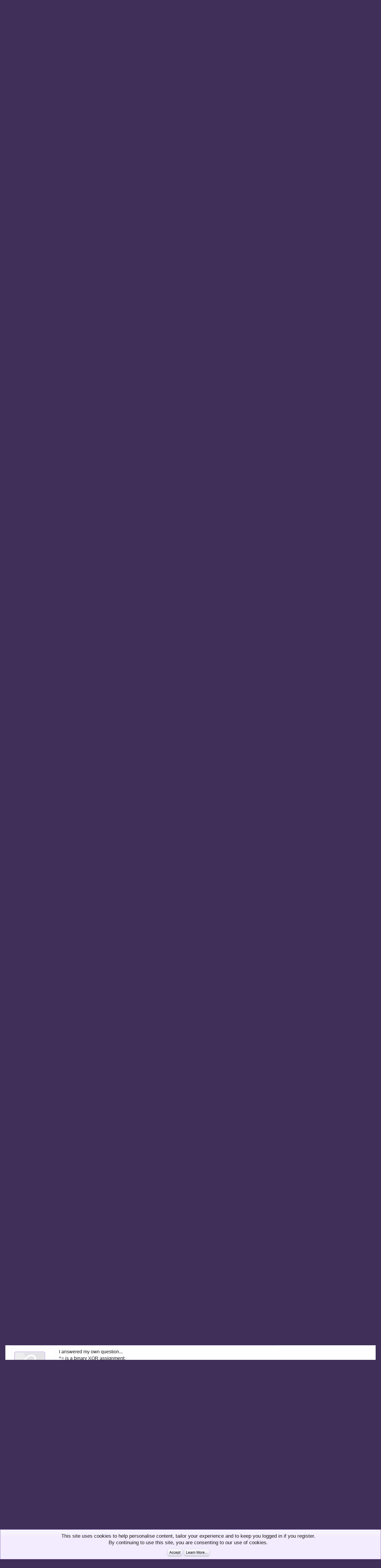

--- FILE ---
content_type: text/html; charset=UTF-8
request_url: https://www.go4expert.com/articles/swap-variables-using-macro-t1732/
body_size: 17078
content:
<!DOCTYPE html>
<html id="XenForo" lang="en-US" dir="LTR" class="Public NoJs LoggedOut Sidebar  Responsive" xmlns:fb="http://www.facebook.com/2008/fbml">
<head>

	<meta charset="utf-8" />
	<meta http-equiv="X-UA-Compatible" content="IE=Edge,chrome=1" />
	
		<meta name="viewport" content="width=device-width, initial-scale=1" />
	
	
		<base href="https://www.go4expert.com/" />
		<script>
			var _b = document.getElementsByTagName('base')[0], _bH = "https://www.go4expert.com/";
			if (_b && _b.href != _bH) _b.href = _bH;
		</script>
	

	<title>Swap two variables using macro | Go4Expert</title>
	
	<noscript><style>.JsOnly, .jsOnly { display: none !important; }</style></noscript>
	<link rel="stylesheet" href="css.php?css=xenforo,form,public&amp;style=1&amp;dir=LTR&amp;d=1718803494" />
	<link rel="stylesheet" href="css.php?css=bb_code,facebook,login_bar,message,message_user_info,nat_public_css,notices,panel_scroller,profile_post_list_simple,share_page,thread_view,wf_default&amp;style=1&amp;dir=LTR&amp;d=1718803494" />
	
	

	
	<!-- Google tag (gtag.js) -->
<script async src="https://www.googletagmanager.com/gtag/js?id=G-75L9VXE703"></script>
<script>
  window.dataLayer = window.dataLayer || [];
  function gtag(){dataLayer.push(arguments);}
  gtag('js', new Date());

  gtag('config', 'G-75L9VXE703');
</script>



	<script src="js/jquery/jquery-1.11.0.min.js"></script>	
		
	<script src="js/xenforo/xenforo.js?_v=4293148e"></script>

	
	<link rel="apple-touch-icon" href="https://www.go4expert.com/images/logo.jpg" />
	<link rel="alternate" type="application/rss+xml" title="RSS feed for Go4Expert" href="forums/-/index.rss" />
	
	

	

	<link rel="canonical" href="https://www.go4expert.com/articles/swap-variables-using-macro-t1732/" />
	<meta name="description" content="The code to swap two variables using macro expansions


#include&lt;stdio.h&gt;
#include&lt;conio.h&gt;
#define SWAPE(x,y) int t;t=x;x=y;y=t;
main()
{
	int..." />	<meta property="og:site_name" content="Go4Expert" />
	
	<meta property="og:image" content="https://www.go4expert.com/ogimages/60.jpg" />
	
	<meta property="og:type" content="article" />
	<meta property="og:url" content="https://www.go4expert.com/articles/swap-variables-using-macro-t1732/" />
	<meta property="og:title" content="Swap two variables using macro" />
	<meta property="og:description" content="The code to swap two variables using macro expansions


#include&lt;stdio.h&gt;
#include&lt;conio.h&gt;
#define SWAPE(x,y) int t;t=x;x=y;y=t;
main()
{
	int..." />
	
	<meta property="fb:app_id" content="472123222861973" />
	

</head>

<body class="node60 node1 node6 SelectQuotable">

<script src="//m.servedby-buysellads.com/monetization.js" type="text/javascript"></script>


	

<div id="loginBar">
	<div class="pageWidth">
		<div class="pageContent">	
			<h3 id="loginBarHandle">
				<label for="LoginControl"><a href="login/" class="concealed noOutline">Log in or Sign up</a></label>
			</h3>
			
			<span class="helper"></span>

			
		</div>
	</div>
</div>


<div id="headerMover">
	<div id="headerProxy"></div>

<div id="content" class="thread_view">
	<div class="pageWidth">
		<div class="pageContent">
			<!-- main content area -->
			
			
			
			
				<div class="mainContainer">
					<div class="mainContent">
						
						
						
						
						<div class="breadBoxTop ">
							
							

<nav>
	
		
			
				
			
		
			
				
			
		
	

	<fieldset class="breadcrumb">
		<a href="misc/quick-navigation-menu?selected=node-60" class="OverlayTrigger jumpMenuTrigger" data-cacheOverlay="true" title="Open quick navigation"><!--Jump to...--></a>
			
		<div class="boardTitle"><strong>Go4Expert</strong></div>
		
		<span class="crumbs">
			
				<span class="crust homeCrumb" itemscope="itemscope" itemtype="http://data-vocabulary.org/Breadcrumb">
					<a href="https://www.go4expert.com" class="crumb" rel="up" itemprop="url"><span itemprop="title">Home</span></a>
					<span class="arrow"><span></span></span>
				</span>
			
			
			
				<span class="crust selectedTabCrumb" itemscope="itemscope" itemtype="http://data-vocabulary.org/Breadcrumb">
					<a href="https://www.go4expert.com/articles/" class="crumb" rel="up" itemprop="url"><span itemprop="title">Articles</span></a>
					<span class="arrow"><span>&gt;</span></span>
				</span>
			
			
			
				
					<span class="crust" itemscope="itemscope" itemtype="http://data-vocabulary.org/Breadcrumb">
						<a href="https://www.go4expert.com/articles/programming/" class="crumb" rel="up" itemprop="url"><span itemprop="title">Programming</span></a>
						<span class="arrow"><span>&gt;</span></span>
					</span>
				
					<span class="crust" itemscope="itemscope" itemtype="http://data-vocabulary.org/Breadcrumb">
						<a href="https://www.go4expert.com/articles/c-tutorials/" class="crumb" rel="up" itemprop="url"><span itemprop="title">C</span></a>
						<span class="arrow"><span>&gt;</span></span>
					</span>
				
			
		</span>
	</fieldset>
</nav>
						</div>
						
						
						
					
						<!--[if lt IE 8]>
							<p class="importantMessage">You are using an out of date browser. It  may not display this or other websites correctly.<br />You should upgrade or use an <a href="https://www.google.com/chrome/browser/" target="_blank">alternative browser</a>.</p>
						<![endif]-->

						
						
	

	
						
						
						
						
												
							<!-- h1 title, description -->
							<div class="titleBar">
								
								<h1>Swap two variables using macro</h1>
								
								<p id="pageDescription" class="muted ">
	Discussion in '<a href="articles/c-tutorials/">C</a>' started by <a href="members/ziaur-rahman.3272/" class="username" dir="auto">Ziaur Rahman</a>, <a href="articles/swap-variables-using-macro-t1732/"><span class="DateTime" title="Oct 26, 2006 at 2:12 PM">Oct 26, 2006</span></a>.
</p>
							</div>
						
						
						
						
						
						<!-- main template -->
						





























	




<div class="pageNavLinkGroup">
	<div class="linkGroup SelectionCountContainer">
		
		
	</div>

	
</div>





<form action="inline-mod/post/switch" method="post"
	class="InlineModForm section"
	data-cookieName="posts"
	data-controls="#InlineModControls"
	data-imodOptions="#ModerationSelect option">

	<ol class="messageList" id="messageList">
		
			
				


<li id="post-5057" class="message   " data-author="Ziaur Rahman">

	

<div class="messageUserInfo">	
<div class="messageUserBlock ">
	
		<div class="avatarHolder">
			<span class="helper"></span>
			<a href="members/ziaur-rahman.3272/" class="avatar Av3272m" data-avatarhtml="true"><img src="styles/default/xenforo/avatars/avatar_m.png" width="96" height="96" alt="Ziaur Rahman" /></a>
			
			<!-- slot: message_user_info_avatar -->
		</div>
	


	
		<h3 class="userText">
			<a href="members/ziaur-rahman.3272/" class="username" dir="auto">Ziaur Rahman</a>
			<em class="userTitle">New Member</em>
			
			<!-- slot: message_user_info_text -->
		</h3>
	
		
	
		<div class="extraUserInfo">
			
			
				
					<dl class="pairsJustified">
						<dt>Joined:</dt>
						<dd>Oct 22, 2006</dd>
					</dl>
				
				
				
					<dl class="pairsJustified">
						<dt>Messages:</dt>
						<dd><a href="search/member?user_id=3272" class="concealed" rel="nofollow">11</a></dd>
					</dl>
				
				
				
					<dl class="pairsJustified">
						<dt>Likes Received:</dt>
						<dd>1</dd>
					</dl>
				
				
				
					<dl class="pairsJustified">
						<dt>Trophy Points:</dt>
						<dd><a href="members/ziaur-rahman.3272/trophies" class="OverlayTrigger concealed">0</a></dd>
					</dl>
				
			
				
				
				
					<dl class="pairsJustified">
						<dt>Occupation:</dt>
						<dd>Student</dd>
					</dl>
				
				
				
					<dl class="pairsJustified">
						<dt>Location:</dt>
						<dd>
							
								<a href="misc/location-info?location=Pune" target="_blank" rel="nofollow noreferrer" class="concealed">Pune</a>
							
						</dd>
					</dl>
				
			
				
							
						
			
			
		</div>
	
		


	<span class="arrow"><span></span></span>
</div>

	

</div>

	<div class="messageInfo primaryContent">
		
		
		
		
		
		<div class="messageContent">		
			<article>
				<blockquote class="messageText SelectQuoteContainer ugc baseHtml">
					
					The code to swap two variables using macro expansions<br />
<br />


<div class="bbCodeBlock bbCodeCode">
	<div class="type">Code:</div>
	<pre>
#include&lt;stdio.h&gt;
#include&lt;conio.h&gt;
#define SWAPE(x,y) int t;t=x;x=y;y=t;
main()
{
	int a,b;
	
	printf(&quot;\n Enter two number&quot;);
	scanf(&quot;%d%d&quot;,&amp;a,&amp;b);
	printf(&quot;\n Before swaping the Value of a=%d and b=%d&quot;,a,b);
	SWAPE(a,b);
	printf(&quot;\n After swap value of a=%d and b=%d&quot;,a,b);
	return 0;
}</pre>
</div>
					<div class="messageTextEndMarker">&nbsp;</div>
				</blockquote>
			</article>
			
			
		</div>
		
		
		
		
		
		
		
				
		<div class="messageMeta ToggleTriggerAnchor">
			
			<div class="privateControls">
				
				<span class="item muted">
					<span class="authorEnd"><a href="members/ziaur-rahman.3272/" class="username author" dir="auto">Ziaur Rahman</a>,</span>
					<a href="articles/swap-variables-using-macro-t1732/" title="Permalink" class="datePermalink"><span class="DateTime" title="Oct 26, 2006 at 2:12 PM">Oct 26, 2006</span></a>
				</span>
				
				
				
				
				
				
				
				
				
				
				
			</div>
			
			<div class="publicControls">
				<a href="articles/swap-variables-using-macro-t1732/" title="Permalink" class="item muted postNumber hashPermalink OverlayTrigger" data-href="posts/5057/permalink">SHARE&nbsp;#1</a>
				
				
				
				
			</div>
		</div>
	
		
		<div id="likes-post-5057"></div>
	</div>

	
	
	
	
</li>
			
		
			
				


<li id="post-5247" class="message   " data-author="nicenaidu">

	

<div class="messageUserInfo">	
<div class="messageUserBlock ">
	
		<div class="avatarHolder">
			<span class="helper"></span>
			<a href="members/nicenaidu.3525/" class="avatar Av3525m" data-avatarhtml="true"><img src="styles/default/xenforo/avatars/avatar_m.png" width="96" height="96" alt="nicenaidu" /></a>
			
			<!-- slot: message_user_info_avatar -->
		</div>
	


	
		<h3 class="userText">
			<a href="members/nicenaidu.3525/" class="username" dir="auto">nicenaidu</a>
			<em class="userTitle">New Member</em>
			
			<!-- slot: message_user_info_text -->
		</h3>
	
		
	
		<div class="extraUserInfo">
			
			
				
					<dl class="pairsJustified">
						<dt>Joined:</dt>
						<dd>Nov 2, 2006</dd>
					</dl>
				
				
				
					<dl class="pairsJustified">
						<dt>Messages:</dt>
						<dd><a href="search/member?user_id=3525" class="concealed" rel="nofollow">1</a></dd>
					</dl>
				
				
				
					<dl class="pairsJustified">
						<dt>Likes Received:</dt>
						<dd>0</dd>
					</dl>
				
				
				
					<dl class="pairsJustified">
						<dt>Trophy Points:</dt>
						<dd><a href="members/nicenaidu.3525/trophies" class="OverlayTrigger concealed">0</a></dd>
					</dl>
				
			
				
				
				
				
				
			
				
							
						
			
			
		</div>
	
		


	<span class="arrow"><span></span></span>
</div>

</div>

	<div class="messageInfo primaryContent">
		
		
		
		
		
		<div class="messageContent">		
			<article>
				<blockquote class="messageText SelectQuoteContainer ugc baseHtml">
					
					<b>Swap two numbers without using temp variable</b><br />
<br />
//Code for swapping two numbers without using temp variable<br />


<div class="bbCodeBlock bbCodeCode">
	<div class="type">Code:</div>
	<pre>
#include &lt;iostream&gt;
using namespace std;
int main ()
{
  int a = 10;
  int b = 5;

  cout &lt;&lt; &quot;before swap: a = &quot; &lt;&lt; a &lt;&lt; &quot; b = &quot; &lt;&lt; b &lt;&lt; endl;
  
  //Swapping numbers without using a temp var : method1
  a = a ^ b;
  b = b ^ a;
  a = a ^ b;

  cout &lt;&lt; &quot;after swap using method1: a = &quot; &lt;&lt; a &lt;&lt; &quot; b = &quot; &lt;&lt; b &lt;&lt; endl;

  //Swapping numbers without using a temp var : method2
  a = a + b;
  b = a - b;
  a = a - b;
  cout &lt;&lt; &quot;after swap using method2: a = &quot; &lt;&lt; a &lt;&lt; &quot; b = &quot; &lt;&lt; b &lt;&lt; endl;

  return 0;
}</pre>
</div>
					<div class="messageTextEndMarker">&nbsp;</div>
				</blockquote>
			</article>
			
			
		</div>
		
		
		
		
		
		
		
				
		<div class="messageMeta ToggleTriggerAnchor">
			
			<div class="privateControls">
				
				<span class="item muted">
					<span class="authorEnd"><a href="members/nicenaidu.3525/" class="username author" dir="auto">nicenaidu</a>,</span>
					<a href="articles/swap-variables-using-macro-t1732/#post-5247" title="Permalink" class="datePermalink"><span class="DateTime" title="Nov 2, 2006 at 8:05 AM">Nov 2, 2006</span></a>
				</span>
				
				
				
				
				
				
				
				
				
				
				
			</div>
			
			<div class="publicControls">
				<a href="articles/swap-variables-using-macro-t1732/#post-5247" title="Permalink" class="item muted postNumber hashPermalink OverlayTrigger" data-href="posts/5247/permalink">SHARE&nbsp;#2</a>
				
				
				
				
			</div>
		</div>
	
		
		<div id="likes-post-5247"></div>
	</div>

	
	
	
	
</li>
			
		
			
				


<li id="post-6933" class="message   " data-author="aurnk">

	

<div class="messageUserInfo">	
<div class="messageUserBlock ">
	
		<div class="avatarHolder">
			<span class="helper"></span>
			<a href="members/aurnk.4639/" class="avatar Av4639m" data-avatarhtml="true"><img src="styles/default/xenforo/avatars/avatar_m.png" width="96" height="96" alt="aurnk" /></a>
			
			<!-- slot: message_user_info_avatar -->
		</div>
	


	
		<h3 class="userText">
			<a href="members/aurnk.4639/" class="username" dir="auto">aurnk</a>
			<em class="userTitle">New Member</em>
			
			<!-- slot: message_user_info_text -->
		</h3>
	
		
	
		<div class="extraUserInfo">
			
			
				
					<dl class="pairsJustified">
						<dt>Joined:</dt>
						<dd>Dec 13, 2006</dd>
					</dl>
				
				
				
					<dl class="pairsJustified">
						<dt>Messages:</dt>
						<dd><a href="search/member?user_id=4639" class="concealed" rel="nofollow">5</a></dd>
					</dl>
				
				
				
					<dl class="pairsJustified">
						<dt>Likes Received:</dt>
						<dd>0</dd>
					</dl>
				
				
				
					<dl class="pairsJustified">
						<dt>Trophy Points:</dt>
						<dd><a href="members/aurnk.4639/trophies" class="OverlayTrigger concealed">0</a></dd>
					</dl>
				
			
				
				
				
				
				
			
				
							
						
			
			
		</div>
	
		


	<span class="arrow"><span></span></span>
</div>

</div>

	<div class="messageInfo primaryContent">
		
		
		
		
		
		<div class="messageContent">		
			<article>
				<blockquote class="messageText SelectQuoteContainer ugc baseHtml">
					
					better method is <br />
usage of <br />
#define swap(a,b) a^=b^=a^=b;
					<div class="messageTextEndMarker">&nbsp;</div>
				</blockquote>
			</article>
			
			
		</div>
		
		
		
		
		
		
		
				
		<div class="messageMeta ToggleTriggerAnchor">
			
			<div class="privateControls">
				
				<span class="item muted">
					<span class="authorEnd"><a href="members/aurnk.4639/" class="username author" dir="auto">aurnk</a>,</span>
					<a href="articles/swap-variables-using-macro-t1732/#post-6933" title="Permalink" class="datePermalink"><span class="DateTime" title="Dec 22, 2006 at 9:12 AM">Dec 22, 2006</span></a>
				</span>
				
				
				
				
				
				
				
				
				
				
				
			</div>
			
			<div class="publicControls">
				<a href="articles/swap-variables-using-macro-t1732/#post-6933" title="Permalink" class="item muted postNumber hashPermalink OverlayTrigger" data-href="posts/6933/permalink">SHARE&nbsp;#3</a>
				
				
				
				
			</div>
		</div>
	
		
		<div id="likes-post-6933"></div>
	</div>

	
	
	
	
</li>
			
		
			
				


<li id="post-6934" class="message   " data-author="aurnk">

	

<div class="messageUserInfo">	
<div class="messageUserBlock ">
	
		<div class="avatarHolder">
			<span class="helper"></span>
			<a href="members/aurnk.4639/" class="avatar Av4639m" data-avatarhtml="true"><img src="styles/default/xenforo/avatars/avatar_m.png" width="96" height="96" alt="aurnk" /></a>
			
			<!-- slot: message_user_info_avatar -->
		</div>
	


	
		<h3 class="userText">
			<a href="members/aurnk.4639/" class="username" dir="auto">aurnk</a>
			<em class="userTitle">New Member</em>
			
			<!-- slot: message_user_info_text -->
		</h3>
	
		
	
		<div class="extraUserInfo">
			
			
				
					<dl class="pairsJustified">
						<dt>Joined:</dt>
						<dd>Dec 13, 2006</dd>
					</dl>
				
				
				
					<dl class="pairsJustified">
						<dt>Messages:</dt>
						<dd><a href="search/member?user_id=4639" class="concealed" rel="nofollow">5</a></dd>
					</dl>
				
				
				
					<dl class="pairsJustified">
						<dt>Likes Received:</dt>
						<dd>0</dd>
					</dl>
				
				
				
					<dl class="pairsJustified">
						<dt>Trophy Points:</dt>
						<dd><a href="members/aurnk.4639/trophies" class="OverlayTrigger concealed">0</a></dd>
					</dl>
				
			
				
				
				
				
				
			
				
							
						
			
			
		</div>
	
		


	<span class="arrow"><span></span></span>
</div>

</div>

	<div class="messageInfo primaryContent">
		
		
		
		
		
		<div class="messageContent">		
			<article>
				<blockquote class="messageText SelectQuoteContainer ugc baseHtml">
					
					better method is <br />
usage of <br />
#define swap(a,b) a^=b^=a^=b;<br />
<br />
one line swap without using temporary variable.
					<div class="messageTextEndMarker">&nbsp;</div>
				</blockquote>
			</article>
			
			
		</div>
		
		
		
		
		
		
		
				
		<div class="messageMeta ToggleTriggerAnchor">
			
			<div class="privateControls">
				
				<span class="item muted">
					<span class="authorEnd"><a href="members/aurnk.4639/" class="username author" dir="auto">aurnk</a>,</span>
					<a href="articles/swap-variables-using-macro-t1732/#post-6934" title="Permalink" class="datePermalink"><span class="DateTime" title="Dec 22, 2006 at 9:13 AM">Dec 22, 2006</span></a>
				</span>
				
				
				
				
				
				
				
				
				
				
				
			</div>
			
			<div class="publicControls">
				<a href="articles/swap-variables-using-macro-t1732/#post-6934" title="Permalink" class="item muted postNumber hashPermalink OverlayTrigger" data-href="posts/6934/permalink">SHARE&nbsp;#4</a>
				
				
				
				
			</div>
		</div>
	
		
		<div id="likes-post-6934"></div>
	</div>

	
	
	
	
</li>
			
		
			
				


<li id="post-10981" class="message   " data-author="Peter_APIIT">

	

<div class="messageUserInfo">	
<div class="messageUserBlock ">
	
		<div class="avatarHolder">
			<span class="helper"></span>
			<a href="members/peter_apiit.8086/" class="avatar Av8086m" data-avatarhtml="true"><img src="styles/default/xenforo/avatars/avatar_m.png" width="96" height="96" alt="Peter_APIIT" /></a>
			
			<!-- slot: message_user_info_avatar -->
		</div>
	


	
		<h3 class="userText">
			<a href="members/peter_apiit.8086/" class="username" dir="auto">Peter_APIIT</a>
			<em class="userTitle">New Member</em>
			
			<!-- slot: message_user_info_text -->
		</h3>
	
		
	
		<div class="extraUserInfo">
			
			
				
					<dl class="pairsJustified">
						<dt>Joined:</dt>
						<dd>Apr 11, 2007</dd>
					</dl>
				
				
				
					<dl class="pairsJustified">
						<dt>Messages:</dt>
						<dd><a href="search/member?user_id=8086" class="concealed" rel="nofollow">92</a></dd>
					</dl>
				
				
				
					<dl class="pairsJustified">
						<dt>Likes Received:</dt>
						<dd>0</dd>
					</dl>
				
				
				
					<dl class="pairsJustified">
						<dt>Trophy Points:</dt>
						<dd><a href="members/peter_apiit.8086/trophies" class="OverlayTrigger concealed">0</a></dd>
					</dl>
				
			
				
				
				
					<dl class="pairsJustified">
						<dt>Occupation:</dt>
						<dd>Student</dd>
					</dl>
				
				
				
					<dl class="pairsJustified">
						<dt>Location:</dt>
						<dd>
							
								<a href="misc/location-info?location=Malaysia" target="_blank" rel="nofollow noreferrer" class="concealed">Malaysia</a>
							
						</dd>
					</dl>
				
			
				
							
						
			
			
		</div>
	
		


	<span class="arrow"><span></span></span>
</div>

</div>

	<div class="messageInfo primaryContent">
		
		
		
		
		
		<div class="messageContent">		
			<article>
				<blockquote class="messageText SelectQuoteContainer ugc baseHtml">
					
					Hello nicenaidu, i have compiler the file you post in MS VS 2005 but the IDE complaint that cstiod.h error . <br />
<br />
Thanks for your help. <br />
<br />
<br />
Your help is greatly appreciated by me and others.
					<div class="messageTextEndMarker">&nbsp;</div>
				</blockquote>
			</article>
			
			
		</div>
		
		
		
		
		
		
		
				
		<div class="messageMeta ToggleTriggerAnchor">
			
			<div class="privateControls">
				
				<span class="item muted">
					<span class="authorEnd"><a href="members/peter_apiit.8086/" class="username author" dir="auto">Peter_APIIT</a>,</span>
					<a href="articles/swap-variables-using-macro-t1732/#post-10981" title="Permalink" class="datePermalink"><span class="DateTime" title="Apr 12, 2007 at 6:45 AM">Apr 12, 2007</span></a>
				</span>
				
				
				
				
				
				
				
				
				
				
				
			</div>
			
			<div class="publicControls">
				<a href="articles/swap-variables-using-macro-t1732/#post-10981" title="Permalink" class="item muted postNumber hashPermalink OverlayTrigger" data-href="posts/10981/permalink">SHARE&nbsp;#5</a>
				
				
				
				
			</div>
		</div>
	
		
		<div id="likes-post-10981"></div>
	</div>

	
	
	
	
</li>
			
		
			
				


<li id="post-12717" class="message   " data-author="Vikrant Singh">

	

<div class="messageUserInfo">	
<div class="messageUserBlock ">
	
		<div class="avatarHolder">
			<span class="helper"></span>
			<a href="members/vikrant-singh.9169/" class="avatar Av9169m" data-avatarhtml="true"><img src="styles/default/xenforo/avatars/avatar_m.png" width="96" height="96" alt="Vikrant Singh" /></a>
			
			<!-- slot: message_user_info_avatar -->
		</div>
	


	
		<h3 class="userText">
			<a href="members/vikrant-singh.9169/" class="username" dir="auto">Vikrant Singh</a>
			<em class="userTitle">New Member</em>
			
			<!-- slot: message_user_info_text -->
		</h3>
	
		
	
		<div class="extraUserInfo">
			
			
				
					<dl class="pairsJustified">
						<dt>Joined:</dt>
						<dd>May 24, 2007</dd>
					</dl>
				
				
				
					<dl class="pairsJustified">
						<dt>Messages:</dt>
						<dd><a href="search/member?user_id=9169" class="concealed" rel="nofollow">4</a></dd>
					</dl>
				
				
				
					<dl class="pairsJustified">
						<dt>Likes Received:</dt>
						<dd>0</dd>
					</dl>
				
				
				
					<dl class="pairsJustified">
						<dt>Trophy Points:</dt>
						<dd><a href="members/vikrant-singh.9169/trophies" class="OverlayTrigger concealed">0</a></dd>
					</dl>
				
			
				
				
				
				
				
			
				
							
						
			
			
		</div>
	
		


	<span class="arrow"><span></span></span>
</div>

</div>

	<div class="messageInfo primaryContent">
		
		
		
		
		
		<div class="messageContent">		
			<article>
				<blockquote class="messageText SelectQuoteContainer ugc baseHtml">
					
					Here is a suggestion...<br />
<br />
Using ^ operator is not the best way of swapping two values.<br />
Just consider is soemone try to SWAP same variable, like SWAP(A,A) what will happen?<br />
A^A will clear the all of the bits of A, because of which A will lost its original value on calling SWAP macro.<br />
<br />
Further swapping value using equation like A+B is not advisable , if A and B are very large values than result of this addition may cross the maximum value which an integer can store. We may end up with a incorrect result.<br />
<br />
So we should not try to play smart with fancy instruction as far as swapping is concerned.
					<div class="messageTextEndMarker">&nbsp;</div>
				</blockquote>
			</article>
			
			
		</div>
		
		
		
		
		
		
		
				
		<div class="messageMeta ToggleTriggerAnchor">
			
			<div class="privateControls">
				
				<span class="item muted">
					<span class="authorEnd"><a href="members/vikrant-singh.9169/" class="username author" dir="auto">Vikrant Singh</a>,</span>
					<a href="articles/swap-variables-using-macro-t1732/#post-12717" title="Permalink" class="datePermalink"><span class="DateTime" title="May 24, 2007 at 11:13 AM">May 24, 2007</span></a>
				</span>
				
				
				
				
				
				
				
				
				
				
				
			</div>
			
			<div class="publicControls">
				<a href="articles/swap-variables-using-macro-t1732/#post-12717" title="Permalink" class="item muted postNumber hashPermalink OverlayTrigger" data-href="posts/12717/permalink">SHARE&nbsp;#6</a>
				
				
				
				
			</div>
		</div>
	
		
		<div id="likes-post-12717"></div>
	</div>

	
	
	
	
</li>
			
		
			
				


<li id="post-12734" class="message   " data-author="oleber">

	

<div class="messageUserInfo">	
<div class="messageUserBlock ">
	
		<div class="avatarHolder">
			<span class="helper"></span>
			<a href="members/oleber.8410/" class="avatar Av8410m" data-avatarhtml="true"><img src="data/avatars/m/8/8410.jpg?1469674424" width="96" height="96" alt="oleber" /></a>
			
			<!-- slot: message_user_info_avatar -->
		</div>
	


	
		<h3 class="userText">
			<a href="members/oleber.8410/" class="username" dir="auto">oleber</a>
			<em class="userTitle">New Member</em>
			
			<!-- slot: message_user_info_text -->
		</h3>
	
		
	
		<div class="extraUserInfo">
			
			
				
					<dl class="pairsJustified">
						<dt>Joined:</dt>
						<dd>Apr 23, 2007</dd>
					</dl>
				
				
				
					<dl class="pairsJustified">
						<dt>Messages:</dt>
						<dd><a href="search/member?user_id=8410" class="concealed" rel="nofollow">37</a></dd>
					</dl>
				
				
				
					<dl class="pairsJustified">
						<dt>Likes Received:</dt>
						<dd>2</dd>
					</dl>
				
				
				
					<dl class="pairsJustified">
						<dt>Trophy Points:</dt>
						<dd><a href="members/oleber.8410/trophies" class="OverlayTrigger concealed">0</a></dd>
					</dl>
				
			
				
				
				
					<dl class="pairsJustified">
						<dt>Occupation:</dt>
						<dd>Software Developer (Perl, C/C++ and Java)</dd>
					</dl>
				
				
				
					<dl class="pairsJustified">
						<dt>Location:</dt>
						<dd>
							
								<a href="misc/location-info?location=Hamburg%2C+Germany" target="_blank" rel="nofollow noreferrer" class="concealed">Hamburg, Germany</a>
							
						</dd>
					</dl>
				
			
				
					<dl class="pairsJustified">
						<dt>Home Page:</dt>
						<dd><a href="http://oleber.freehostia.com/" rel="nofollow" target="_blank">http://oleber.freehostia.com/</a></dd>
					</dl>
				
							
						
			
			
		</div>
	
		


	<span class="arrow"><span></span></span>
</div>

</div>

	<div class="messageInfo primaryContent">
		
		
		
		
		
		<div class="messageContent">		
			<article>
				<blockquote class="messageText SelectQuoteContainer ugc baseHtml">
					
					Lets speak of C/C++<br />
<br />
Why use a Macro and fix a type?<br />
<br />
Template functions can do the work cleaner.<br />
<br />


<div class="bbCodeBlock bbCodeCode">
	<div class="type">Code:</div>
	<pre>
template &lt;class TYPE&gt;
void swamp(TYPE &amp;var1, TYPE &amp;var2) {
	TYPE var_temp = var1;
	var1 = var2;
	var2 = var_temp;
}
</pre>
</div>
					<div class="messageTextEndMarker">&nbsp;</div>
				</blockquote>
			</article>
			
			
		</div>
		
		
		
		
		
		
		
				
		<div class="messageMeta ToggleTriggerAnchor">
			
			<div class="privateControls">
				
				<span class="item muted">
					<span class="authorEnd"><a href="members/oleber.8410/" class="username author" dir="auto">oleber</a>,</span>
					<a href="articles/swap-variables-using-macro-t1732/#post-12734" title="Permalink" class="datePermalink"><span class="DateTime" title="May 25, 2007 at 9:00 AM">May 25, 2007</span></a>
				</span>
				
				
				
				
				
				
				
				
				
				
				
			</div>
			
			<div class="publicControls">
				<a href="articles/swap-variables-using-macro-t1732/#post-12734" title="Permalink" class="item muted postNumber hashPermalink OverlayTrigger" data-href="posts/12734/permalink">SHARE&nbsp;#7</a>
				
				
				
				
			</div>
		</div>
	
		
		<div id="likes-post-12734"></div>
	</div>

	
	
	
	
</li>
			
		
			
				


<li id="post-12747" class="message   " data-author="Vikrant Singh">

	

<div class="messageUserInfo">	
<div class="messageUserBlock ">
	
		<div class="avatarHolder">
			<span class="helper"></span>
			<a href="members/vikrant-singh.9169/" class="avatar Av9169m" data-avatarhtml="true"><img src="styles/default/xenforo/avatars/avatar_m.png" width="96" height="96" alt="Vikrant Singh" /></a>
			
			<!-- slot: message_user_info_avatar -->
		</div>
	


	
		<h3 class="userText">
			<a href="members/vikrant-singh.9169/" class="username" dir="auto">Vikrant Singh</a>
			<em class="userTitle">New Member</em>
			
			<!-- slot: message_user_info_text -->
		</h3>
	
		
	
		<div class="extraUserInfo">
			
			
				
					<dl class="pairsJustified">
						<dt>Joined:</dt>
						<dd>May 24, 2007</dd>
					</dl>
				
				
				
					<dl class="pairsJustified">
						<dt>Messages:</dt>
						<dd><a href="search/member?user_id=9169" class="concealed" rel="nofollow">4</a></dd>
					</dl>
				
				
				
					<dl class="pairsJustified">
						<dt>Likes Received:</dt>
						<dd>0</dd>
					</dl>
				
				
				
					<dl class="pairsJustified">
						<dt>Trophy Points:</dt>
						<dd><a href="members/vikrant-singh.9169/trophies" class="OverlayTrigger concealed">0</a></dd>
					</dl>
				
			
				
				
				
				
				
			
				
							
						
			
			
		</div>
	
		


	<span class="arrow"><span></span></span>
</div>

</div>

	<div class="messageInfo primaryContent">
		
		
		
		
		
		<div class="messageContent">		
			<article>
				<blockquote class="messageText SelectQuoteContainer ugc baseHtml">
					
					This can be done in Macro also…<br />
Try this…<br />
#define SWAP (A, B)  struct tempStruct { char C[sizeof(A)];} swap_tmp;\<br />
		swap_tmp = *( struct tempStruct*) &amp;A;\<br />
		*( struct tempStruct*) &amp;A = *( struct tempStruct*) &amp;B;\<br />
                                 *( struct tempStruct*) &amp;B =  swap_tmp;
					<div class="messageTextEndMarker">&nbsp;</div>
				</blockquote>
			</article>
			
			
		</div>
		
		
		
		
		
		
		
				
		<div class="messageMeta ToggleTriggerAnchor">
			
			<div class="privateControls">
				
				<span class="item muted">
					<span class="authorEnd"><a href="members/vikrant-singh.9169/" class="username author" dir="auto">Vikrant Singh</a>,</span>
					<a href="articles/swap-variables-using-macro-t1732/#post-12747" title="Permalink" class="datePermalink"><span class="DateTime" title="May 25, 2007 at 2:29 PM">May 25, 2007</span></a>
				</span>
				
				
				
				
				
				
				
				
				
				
				
			</div>
			
			<div class="publicControls">
				<a href="articles/swap-variables-using-macro-t1732/#post-12747" title="Permalink" class="item muted postNumber hashPermalink OverlayTrigger" data-href="posts/12747/permalink">SHARE&nbsp;#8</a>
				
				
				
				
			</div>
		</div>
	
		
		<div id="likes-post-12747"></div>
	</div>

	
	
	
	
</li>
			
		
			
				


<li id="post-12749" class="message   " data-author="oleber">

	

<div class="messageUserInfo">	
<div class="messageUserBlock ">
	
		<div class="avatarHolder">
			<span class="helper"></span>
			<a href="members/oleber.8410/" class="avatar Av8410m" data-avatarhtml="true"><img src="data/avatars/m/8/8410.jpg?1469674424" width="96" height="96" alt="oleber" /></a>
			
			<!-- slot: message_user_info_avatar -->
		</div>
	


	
		<h3 class="userText">
			<a href="members/oleber.8410/" class="username" dir="auto">oleber</a>
			<em class="userTitle">New Member</em>
			
			<!-- slot: message_user_info_text -->
		</h3>
	
		
	
		<div class="extraUserInfo">
			
			
				
					<dl class="pairsJustified">
						<dt>Joined:</dt>
						<dd>Apr 23, 2007</dd>
					</dl>
				
				
				
					<dl class="pairsJustified">
						<dt>Messages:</dt>
						<dd><a href="search/member?user_id=8410" class="concealed" rel="nofollow">37</a></dd>
					</dl>
				
				
				
					<dl class="pairsJustified">
						<dt>Likes Received:</dt>
						<dd>2</dd>
					</dl>
				
				
				
					<dl class="pairsJustified">
						<dt>Trophy Points:</dt>
						<dd><a href="members/oleber.8410/trophies" class="OverlayTrigger concealed">0</a></dd>
					</dl>
				
			
				
				
				
					<dl class="pairsJustified">
						<dt>Occupation:</dt>
						<dd>Software Developer (Perl, C/C++ and Java)</dd>
					</dl>
				
				
				
					<dl class="pairsJustified">
						<dt>Location:</dt>
						<dd>
							
								<a href="misc/location-info?location=Hamburg%2C+Germany" target="_blank" rel="nofollow noreferrer" class="concealed">Hamburg, Germany</a>
							
						</dd>
					</dl>
				
			
				
					<dl class="pairsJustified">
						<dt>Home Page:</dt>
						<dd><a href="http://oleber.freehostia.com/" rel="nofollow" target="_blank">http://oleber.freehostia.com/</a></dd>
					</dl>
				
							
						
			
			
		</div>
	
		


	<span class="arrow"><span></span></span>
</div>

</div>

	<div class="messageInfo primaryContent">
		
		
		
		
		
		<div class="messageContent">		
			<article>
				<blockquote class="messageText SelectQuoteContainer ugc baseHtml">
					
					Correct to :p<br />
   <br />
    

<div class="bbCodeBlock bbCodeCode">
	<div class="type">Code:</div>
	<pre>
    #define SWAP(A, B) {struct tempStruct { char C[sizeof(A)];} swap_tmp;\
    swap_tmp = *( struct tempStruct*) &amp;A;\
    *( struct tempStruct*) &amp;A = *( struct tempStruct*) &amp;B;\
    *( struct tempStruct*) &amp;B = swap_tmp;}
     </pre>
</div>   Other wise you get problems when using diferent types <br />
  <br />
    

<div class="bbCodeBlock bbCodeCode">
	<div class="type">Code:</div>
	<pre>
    #include &lt;cstdio&gt;
    #include &lt;iostream&gt;
    
    using namespace std;
    
    #define SWAP(A, B) {struct tempStruct { char C[sizeof(A)];} swap_tmp;\
    swap_tmp = *( struct tempStruct*) &amp;A;\
    *( struct tempStruct*) &amp;A = *( struct tempStruct*) &amp;B;\
    *( struct tempStruct*) &amp;B = swap_tmp;}
    
    int main () {
        
        char v1 = 'a';
        char v2 = 'b';    
        SWAP (v1, v2);
        cout &lt;&lt; v1 &lt;&lt; &quot;   &quot; &lt;&lt; v2 &lt;&lt;&quot;\n&quot;;
    
        float f1 = 45;
        float f2 = 123;
        SWAP (f1, f2);
        cout &lt;&lt; f1 &lt;&lt; &quot;   &quot; &lt;&lt; f2 &lt;&lt;&quot;\n&quot;;
    }
    </pre>
</div>
					<div class="messageTextEndMarker">&nbsp;</div>
				</blockquote>
			</article>
			
			
		</div>
		
		
		
			<div class="editDate">
			
				Last edited: <span class="DateTime" title="May 25, 2007 at 4:02 PM">May 25, 2007</span>
			
			</div>
		
		
		
		
		
				
		<div class="messageMeta ToggleTriggerAnchor">
			
			<div class="privateControls">
				
				<span class="item muted">
					<span class="authorEnd"><a href="members/oleber.8410/" class="username author" dir="auto">oleber</a>,</span>
					<a href="articles/swap-variables-using-macro-t1732/#post-12749" title="Permalink" class="datePermalink"><span class="DateTime" title="May 25, 2007 at 3:34 PM">May 25, 2007</span></a>
				</span>
				
				
				
				
				
				
				
				
				
				
				
			</div>
			
			<div class="publicControls">
				<a href="articles/swap-variables-using-macro-t1732/#post-12749" title="Permalink" class="item muted postNumber hashPermalink OverlayTrigger" data-href="posts/12749/permalink">SHARE&nbsp;#9</a>
				
				
				
				
			</div>
		</div>
	
		
		<div id="likes-post-12749"></div>
	</div>

	
	
	
	
</li>
			
		
			
				


<li id="post-14360" class="message   " data-author="keith12125">

	

<div class="messageUserInfo">	
<div class="messageUserBlock ">
	
		<div class="avatarHolder">
			<span class="helper"></span>
			<a href="members/keith12125.10649/" class="avatar Av10649m" data-avatarhtml="true"><img src="styles/default/xenforo/avatars/avatar_m.png" width="96" height="96" alt="keith12125" /></a>
			
			<!-- slot: message_user_info_avatar -->
		</div>
	


	
		<h3 class="userText">
			<a href="members/keith12125.10649/" class="username" dir="auto">keith12125</a>
			<em class="userTitle">New Member</em>
			
			<!-- slot: message_user_info_text -->
		</h3>
	
		
	
		<div class="extraUserInfo">
			
			
				
					<dl class="pairsJustified">
						<dt>Joined:</dt>
						<dd>Jul 4, 2007</dd>
					</dl>
				
				
				
					<dl class="pairsJustified">
						<dt>Messages:</dt>
						<dd><a href="search/member?user_id=10649" class="concealed" rel="nofollow">3</a></dd>
					</dl>
				
				
				
					<dl class="pairsJustified">
						<dt>Likes Received:</dt>
						<dd>0</dd>
					</dl>
				
				
				
					<dl class="pairsJustified">
						<dt>Trophy Points:</dt>
						<dd><a href="members/keith12125.10649/trophies" class="OverlayTrigger concealed">0</a></dd>
					</dl>
				
			
				
				
				
				
				
			
				
							
						
			
			
		</div>
	
		


	<span class="arrow"><span></span></span>
</div>

</div>

	<div class="messageInfo primaryContent">
		
		
		
		
		
		<div class="messageContent">		
			<article>
				<blockquote class="messageText SelectQuoteContainer ugc baseHtml">
					
					&gt;better method is<br />
&gt;usage of<br />
&gt;#define swap(a,b) a^=b^=a^=b;<br />
&gt;<br />
&gt;one line swap without using temporary variable <br />
<br />
what exactly does the assignment operator ^= do?
					<div class="messageTextEndMarker">&nbsp;</div>
				</blockquote>
			</article>
			
			
		</div>
		
		
		
		
		
		
		
				
		<div class="messageMeta ToggleTriggerAnchor">
			
			<div class="privateControls">
				
				<span class="item muted">
					<span class="authorEnd"><a href="members/keith12125.10649/" class="username author" dir="auto">keith12125</a>,</span>
					<a href="articles/swap-variables-using-macro-t1732/#post-14360" title="Permalink" class="datePermalink"><span class="DateTime" title="Jul 4, 2007 at 11:09 AM">Jul 4, 2007</span></a>
				</span>
				
				
				
				
				
				
				
				
				
				
				
			</div>
			
			<div class="publicControls">
				<a href="articles/swap-variables-using-macro-t1732/#post-14360" title="Permalink" class="item muted postNumber hashPermalink OverlayTrigger" data-href="posts/14360/permalink">SHARE&nbsp;#10</a>
				
				
				
				
			</div>
		</div>
	
		
		<div id="likes-post-14360"></div>
	</div>

	
	
	
	
</li>
			
		
			
				


<li id="post-14362" class="message   " data-author="Vikrant Singh">

	

<div class="messageUserInfo">	
<div class="messageUserBlock ">
	
		<div class="avatarHolder">
			<span class="helper"></span>
			<a href="members/vikrant-singh.9169/" class="avatar Av9169m" data-avatarhtml="true"><img src="styles/default/xenforo/avatars/avatar_m.png" width="96" height="96" alt="Vikrant Singh" /></a>
			
			<!-- slot: message_user_info_avatar -->
		</div>
	


	
		<h3 class="userText">
			<a href="members/vikrant-singh.9169/" class="username" dir="auto">Vikrant Singh</a>
			<em class="userTitle">New Member</em>
			
			<!-- slot: message_user_info_text -->
		</h3>
	
		
	
		<div class="extraUserInfo">
			
			
				
					<dl class="pairsJustified">
						<dt>Joined:</dt>
						<dd>May 24, 2007</dd>
					</dl>
				
				
				
					<dl class="pairsJustified">
						<dt>Messages:</dt>
						<dd><a href="search/member?user_id=9169" class="concealed" rel="nofollow">4</a></dd>
					</dl>
				
				
				
					<dl class="pairsJustified">
						<dt>Likes Received:</dt>
						<dd>0</dd>
					</dl>
				
				
				
					<dl class="pairsJustified">
						<dt>Trophy Points:</dt>
						<dd><a href="members/vikrant-singh.9169/trophies" class="OverlayTrigger concealed">0</a></dd>
					</dl>
				
			
				
				
				
				
				
			
				
							
						
			
			
		</div>
	
		


	<span class="arrow"><span></span></span>
</div>

</div>

	<div class="messageInfo primaryContent">
		
		
		
		
		
		<div class="messageContent">		
			<article>
				<blockquote class="messageText SelectQuoteContainer ugc baseHtml">
					
					a^=b is equivalent to a = a ^ b
					<div class="messageTextEndMarker">&nbsp;</div>
				</blockquote>
			</article>
			
			
		</div>
		
		
		
		
		
		
		
				
		<div class="messageMeta ToggleTriggerAnchor">
			
			<div class="privateControls">
				
				<span class="item muted">
					<span class="authorEnd"><a href="members/vikrant-singh.9169/" class="username author" dir="auto">Vikrant Singh</a>,</span>
					<a href="articles/swap-variables-using-macro-t1732/#post-14362" title="Permalink" class="datePermalink"><span class="DateTime" title="Jul 4, 2007 at 11:13 AM">Jul 4, 2007</span></a>
				</span>
				
				
				
				
				
				
				
				
				
				
				
			</div>
			
			<div class="publicControls">
				<a href="articles/swap-variables-using-macro-t1732/#post-14362" title="Permalink" class="item muted postNumber hashPermalink OverlayTrigger" data-href="posts/14362/permalink">SHARE&nbsp;#11</a>
				
				
				
				
			</div>
		</div>
	
		
		<div id="likes-post-14362"></div>
	</div>

	
	
	
	
</li>
			
		
			
				


<li id="post-14412" class="message   " data-author="keith12125">

	

<div class="messageUserInfo">	
<div class="messageUserBlock ">
	
		<div class="avatarHolder">
			<span class="helper"></span>
			<a href="members/keith12125.10649/" class="avatar Av10649m" data-avatarhtml="true"><img src="styles/default/xenforo/avatars/avatar_m.png" width="96" height="96" alt="keith12125" /></a>
			
			<!-- slot: message_user_info_avatar -->
		</div>
	


	
		<h3 class="userText">
			<a href="members/keith12125.10649/" class="username" dir="auto">keith12125</a>
			<em class="userTitle">New Member</em>
			
			<!-- slot: message_user_info_text -->
		</h3>
	
		
	
		<div class="extraUserInfo">
			
			
				
					<dl class="pairsJustified">
						<dt>Joined:</dt>
						<dd>Jul 4, 2007</dd>
					</dl>
				
				
				
					<dl class="pairsJustified">
						<dt>Messages:</dt>
						<dd><a href="search/member?user_id=10649" class="concealed" rel="nofollow">3</a></dd>
					</dl>
				
				
				
					<dl class="pairsJustified">
						<dt>Likes Received:</dt>
						<dd>0</dd>
					</dl>
				
				
				
					<dl class="pairsJustified">
						<dt>Trophy Points:</dt>
						<dd><a href="members/keith12125.10649/trophies" class="OverlayTrigger concealed">0</a></dd>
					</dl>
				
			
				
				
				
				
				
			
				
							
						
			
			
		</div>
	
		


	<span class="arrow"><span></span></span>
</div>

</div>

	<div class="messageInfo primaryContent">
		
		
		
		
		
		<div class="messageContent">		
			<article>
				<blockquote class="messageText SelectQuoteContainer ugc baseHtml">
					
					I answered my own question...<br />
^= is a binary XOR assignment;<br />
<br />
It seems to run really slow however...<br />
I wrote 2 versions of the same sorting function, 1 using a temp variable and the other using this method. When i ran it on my P4 sort_xor took 24 seconds while sort_temp took 15.<br />
<br />


<div class="bbCodeBlock bbCodeCode">
	<div class="type">Code:</div>
	<pre>#include &lt;stdio.h&gt;
#include &lt;stdlib.h&gt;

#define SIZE 50000

void sort_xor(int *a, int size)
/* Sorts the terms of the given array into numerical order. */
{
	bool stop = false;
	while (!stop)
	{
		stop = true;
		for(int i = 0; i &lt; size - 1; i++)
			if (a[i] &gt; a[i + 1]) 
			{
				a[i] ^= a[i + 1] ^= a[i] ^= a[i + 1];
				stop = false;
			}
	}
}

void sort_temp(int *a, int size)
/* Sorts the terms of the given array into numerical order. */
{
	bool stop = false;
	int temp;
	while (!stop)
	{
		stop = true;
		for(int i = 0; i &lt; size - 1; i++)
			if (a[i] &gt; a[i + 1]) 
			{
				temp = a[i];
				a[i] = a[i + 1];
				a[i + 1] = temp;
				stop = false;
			}
	}
}

int main()
{
	int a[SIZE];
	for (int i = 0; i &lt; SIZE; i++)
		a[i] = SIZE - i;
	printf(&quot;Sorting with sort_xor...\n&quot;);                    /* I start timing here*/
	sort_xor(a, SIZE);
	printf(&quot;Finished Shorting with shor_xor.\n&quot;);            /* Stop here */
	printf(&quot;Press any key to sort with sort_temp\n&quot;); 

	getchar();

	for (int i = 0; i &lt; SIZE; i++)
		a[i] = SIZE - i;
	printf(&quot;Sorting with sort_temp...\n&quot;);                   /* I start timing here*/
	sort_temp(a, SIZE);
	printf(&quot;Finished Shorting with shor_temp.\n&quot;);           /* Stop here */
}</pre>
</div>
					<div class="messageTextEndMarker">&nbsp;</div>
				</blockquote>
			</article>
			
			
		</div>
		
		
		
		
		
		
		
				
		<div class="messageMeta ToggleTriggerAnchor">
			
			<div class="privateControls">
				
				<span class="item muted">
					<span class="authorEnd"><a href="members/keith12125.10649/" class="username author" dir="auto">keith12125</a>,</span>
					<a href="articles/swap-variables-using-macro-t1732/#post-14412" title="Permalink" class="datePermalink"><span class="DateTime" title="Jul 5, 2007 at 11:21 AM">Jul 5, 2007</span></a>
				</span>
				
				
				
				
				
				
				
				
				
				
				
			</div>
			
			<div class="publicControls">
				<a href="articles/swap-variables-using-macro-t1732/#post-14412" title="Permalink" class="item muted postNumber hashPermalink OverlayTrigger" data-href="posts/14412/permalink">SHARE&nbsp;#12</a>
				
				
				
				
			</div>
		</div>
	
		
		<div id="likes-post-14412"></div>
	</div>

	
	
	
	
</li>
			
		
			
				


<li id="post-14421" class="message   " data-author="Vikrant Singh">

	

<div class="messageUserInfo">	
<div class="messageUserBlock ">
	
		<div class="avatarHolder">
			<span class="helper"></span>
			<a href="members/vikrant-singh.9169/" class="avatar Av9169m" data-avatarhtml="true"><img src="styles/default/xenforo/avatars/avatar_m.png" width="96" height="96" alt="Vikrant Singh" /></a>
			
			<!-- slot: message_user_info_avatar -->
		</div>
	


	
		<h3 class="userText">
			<a href="members/vikrant-singh.9169/" class="username" dir="auto">Vikrant Singh</a>
			<em class="userTitle">New Member</em>
			
			<!-- slot: message_user_info_text -->
		</h3>
	
		
	
		<div class="extraUserInfo">
			
			
				
					<dl class="pairsJustified">
						<dt>Joined:</dt>
						<dd>May 24, 2007</dd>
					</dl>
				
				
				
					<dl class="pairsJustified">
						<dt>Messages:</dt>
						<dd><a href="search/member?user_id=9169" class="concealed" rel="nofollow">4</a></dd>
					</dl>
				
				
				
					<dl class="pairsJustified">
						<dt>Likes Received:</dt>
						<dd>0</dd>
					</dl>
				
				
				
					<dl class="pairsJustified">
						<dt>Trophy Points:</dt>
						<dd><a href="members/vikrant-singh.9169/trophies" class="OverlayTrigger concealed">0</a></dd>
					</dl>
				
			
				
				
				
				
				
			
				
							
						
			
			
		</div>
	
		


	<span class="arrow"><span></span></span>
</div>

</div>

	<div class="messageInfo primaryContent">
		
		
		
		
		
		<div class="messageContent">		
			<article>
				<blockquote class="messageText SelectQuoteContainer ugc baseHtml">
					
					Yes you are correct. and following is the reason...<br />
<br />
analyze following assembly code<br />
<br />
temp = x<br />
 mov         eax,dword ptr [x] <br />
 mov         dword ptr [temp],eax<br />
<br />
x = y;<br />
 mov         eax,dword ptr [y] <br />
 mov         dword ptr [x],eax <br />
<br />
y = temp;<br />
 mov         eax,dword ptr [temp]<br />
 mov         dword ptr [y],eax<br />
<br />
6 mov instruction....<br />
<br />
		x ^= y ^= x ^= y;<br />
  mov         eax,dword ptr [x] <br />
  xor         eax,dword ptr [y] <br />
  mov         dword ptr [x],eax <br />
  mov         ecx,dword ptr [y] <br />
  xor         ecx,dword ptr [x] <br />
  mov         dword ptr [y],ecx <br />
  mov         edx,dword ptr [x] <br />
  xor         edx,dword ptr [y] <br />
  mov         dword ptr [x],edx<br />
6 Mov + 3 Xor
					<div class="messageTextEndMarker">&nbsp;</div>
				</blockquote>
			</article>
			
			
		</div>
		
		
		
		
		
		
		
				
		<div class="messageMeta ToggleTriggerAnchor">
			
			<div class="privateControls">
				
				<span class="item muted">
					<span class="authorEnd"><a href="members/vikrant-singh.9169/" class="username author" dir="auto">Vikrant Singh</a>,</span>
					<a href="articles/swap-variables-using-macro-t1732/#post-14421" title="Permalink" class="datePermalink"><span class="DateTime" title="Jul 5, 2007 at 1:56 PM">Jul 5, 2007</span></a>
				</span>
				
				
				
				
				
				
				
				
				
				
				
			</div>
			
			<div class="publicControls">
				<a href="articles/swap-variables-using-macro-t1732/#post-14421" title="Permalink" class="item muted postNumber hashPermalink OverlayTrigger" data-href="posts/14421/permalink">SHARE&nbsp;#13</a>
				
				
				
				
			</div>
		</div>
	
		
		<div id="likes-post-14421"></div>
	</div>

	
	
	
	
</li>
			
		
			
				


<li id="post-14856" class="message   " data-author="sharma_atul13">

	

<div class="messageUserInfo">	
<div class="messageUserBlock ">
	
		<div class="avatarHolder">
			<span class="helper"></span>
			<a href="members/sharma_atul13.11035/" class="avatar Av11035m" data-avatarhtml="true"><img src="styles/default/xenforo/avatars/avatar_m.png" width="96" height="96" alt="sharma_atul13" /></a>
			
			<!-- slot: message_user_info_avatar -->
		</div>
	


	
		<h3 class="userText">
			<a href="members/sharma_atul13.11035/" class="username" dir="auto">sharma_atul13</a>
			<em class="userTitle">New Member</em>
			
			<!-- slot: message_user_info_text -->
		</h3>
	
		
	
		<div class="extraUserInfo">
			
			
				
					<dl class="pairsJustified">
						<dt>Joined:</dt>
						<dd>Jul 16, 2007</dd>
					</dl>
				
				
				
					<dl class="pairsJustified">
						<dt>Messages:</dt>
						<dd><a href="search/member?user_id=11035" class="concealed" rel="nofollow">7</a></dd>
					</dl>
				
				
				
					<dl class="pairsJustified">
						<dt>Likes Received:</dt>
						<dd>0</dd>
					</dl>
				
				
				
					<dl class="pairsJustified">
						<dt>Trophy Points:</dt>
						<dd><a href="members/sharma_atul13.11035/trophies" class="OverlayTrigger concealed">0</a></dd>
					</dl>
				
			
				
				
				
				
				
			
				
							
						
			
			
		</div>
	
		


	<span class="arrow"><span></span></span>
</div>

</div>

	<div class="messageInfo primaryContent">
		
		
		
		
		
		<div class="messageContent">		
			<article>
				<blockquote class="messageText SelectQuoteContainer ugc baseHtml">
					
					the below logic also works as follows for swapping of nos without external variable introduction<br />


<div class="bbCodeBlock bbCodeCode">
	<div class="type">Code:</div>
	<pre>main()
{ 
  int a,b;
  printf(&quot;enter the nos&quot;);
  scanf(&quot;%d %d&quot;,&amp;a,&amp;b);
  printf(&quot;nos before swapping a=%d ,b=%d&quot;, a,b);
  a=a*b;
  b=a/b;
  a=a/b;
  printf(&quot;nos after swapping  a=%d ,b=%d&quot;, a,b);
}</pre>
</div>
					<div class="messageTextEndMarker">&nbsp;</div>
				</blockquote>
			</article>
			
			
		</div>
		
		
		
			<div class="editDate">
			
				Last edited by a moderator: <span class="DateTime" title="Jul 16, 2007 at 3:47 PM">Jul 16, 2007</span>
			
			</div>
		
		
		
		
		
				
		<div class="messageMeta ToggleTriggerAnchor">
			
			<div class="privateControls">
				
				<span class="item muted">
					<span class="authorEnd"><a href="members/sharma_atul13.11035/" class="username author" dir="auto">sharma_atul13</a>,</span>
					<a href="articles/swap-variables-using-macro-t1732/#post-14856" title="Permalink" class="datePermalink"><span class="DateTime" title="Jul 16, 2007 at 11:04 AM">Jul 16, 2007</span></a>
				</span>
				
				
				
				
				
				
				
				
				
				
				
			</div>
			
			<div class="publicControls">
				<a href="articles/swap-variables-using-macro-t1732/#post-14856" title="Permalink" class="item muted postNumber hashPermalink OverlayTrigger" data-href="posts/14856/permalink">SHARE&nbsp;#14</a>
				
				
				
				
			</div>
		</div>
	
		
		<div id="likes-post-14856"></div>
	</div>

	
	
	
	
</li>
			
		
		
	</ol>

	

	<input type="hidden" name="_xfToken" value="" />

</form>

	<div class="pageNavLinkGroup">
			
				<div class="linkGroup">
					
						<label for="LoginControl"><a href="login/" class="concealed element">(You must log in or sign up to reply here.)</a></label>
					
				</div>
			
			<div class="linkGroup" style="display: none"><a href="javascript:" class="muted JsOnly DisplayIgnoredContent Tooltip" title="Show hidden content by ">Show Ignored Content</a></div>

			
	</div>












	



	

	<div class="sharePage">
		<h3 class="textHeading larger">Share This Page</h3>
		
			
			
				<div class="tweet shareControl">
					<a href="https://twitter.com/share" class="twitter-share-button"
						data-count="horizontal"
						data-lang="en-US"
						data-url="https://www.go4expert.com/articles/swap-variables-using-macro-t1732/"
						data-text="Swap two variables using macro"
						data-via="go4expert"
						data-related="go4expert">Tweet</a>
				</div>
			
			
			
				<div class="facebookLike shareControl">
					
					<div class="fb-like" data-href="https://www.go4expert.com/articles/swap-variables-using-macro-t1732/" data-width="400" data-layout="standard" data-action="like" data-show-faces="true" data-colorscheme="light"></div>
				</div>
			
			
		
	</div>

						
						
						
						
							<!-- login form, to be moved to the upper drop-down -->
							







<form action="login/login" method="post" class="xenForm eAuth" id="login" style="display:none">

	
		<ul id="eAuthUnit">
			
				
				
					
					<li><a href="register/facebook?reg=1" class="fbLogin" tabindex="110"><span>Log in with Facebook</span></a></li>
				
				
				
				
				
				
			
		</ul>
	

	<div class="ctrlWrapper">
		<dl class="ctrlUnit">
			<dt><label for="LoginControl">Your name or email address:</label></dt>
			<dd><input type="text" name="login" id="LoginControl" class="textCtrl" tabindex="101" /></dd>
		</dl>
	
	
		<dl class="ctrlUnit">
			<dt>
				<label for="ctrl_password">Do you already have an account?</label>
			</dt>
			<dd>
				<ul>
					<li><label for="ctrl_not_registered"><input type="radio" name="register" value="1" id="ctrl_not_registered" tabindex="105" />
						No, create an account now.</label></li>
					<li><label for="ctrl_registered"><input type="radio" name="register" value="0" id="ctrl_registered" tabindex="105" checked="checked" class="Disabler" />
						Yes, my password is:</label></li>
					<li id="ctrl_registered_Disabler">
						<input type="password" name="password" class="textCtrl" id="ctrl_password" tabindex="102" />
						<div class="lostPassword"><a href="lost-password/" class="OverlayTrigger OverlayCloser" tabindex="106">Forgot your password?</a></div>
					</li>
				</ul>
			</dd>
		</dl>
	
		
		<dl class="ctrlUnit submitUnit">
			<dt></dt>
			<dd>
				<input type="submit" class="button primary" value="Log in" tabindex="104" data-loginPhrase="Log in" data-signupPhrase="Sign up" />
				<label for="ctrl_remember" class="rememberPassword"><input type="checkbox" name="remember" value="1" id="ctrl_remember" tabindex="103" /> Stay logged in</label>
			</dd>
		</dl>
	</div>

	<input type="hidden" name="cookie_check" value="1" />
	<input type="hidden" name="redirect" value="/articles/swap-variables-using-macro-t1732/" />
	<input type="hidden" name="_xfToken" value="" />

</form>
						
						
					</div>
				</div>
				
				<!-- sidebar -->
				<aside>
					<div class="sidebar">
						
						
						

<div class="section loginButton">		
	<div class="secondaryContent">
		<label for="LoginControl" id="SignupButton"><a href="login/" class="inner">Sign up now!</a></label>
	</div>
</div>




						<div id="bsa-C6YIE23W"></div>


	
	




	
	<div class="section widget-group-no-name widget-container">
		
			<div class="secondaryContent widget WidgetFramework_WidgetRenderer_OnlineUsers" id="widget-3">
				
					<h3>
						
							<a href="online/">Members Online Now</a>
						
					</h3>
					<div class="userList WidgetFramework_WidgetRenderer_OnlineUsers">
	
		
		
		<ol class="listInline">
			
				
					<li class="user-153170">
					
						<a href="members/diantael.153170/" class="username" dir="auto">Diantael</a>
					
					</li>
				
			
			
		</ol>
	
	
	<div class="footnote">
		
			Total: 1,163 (members: 1, guests: 1,054, robots: 108)
		
	</div>
</div>
				
			</div>
		
	</div>



	
	




	
	<div class="section widget-group-no-name widget-container">
		
			<div class="secondaryContent widget WidgetFramework_WidgetRenderer_ProfilePosts" id="widget-6">
				
					<h3>
						
							<a href="find-new/profile-posts">New Profile Posts</a>
						
					</h3>
					<ul class="WidgetFramework_WidgetRenderer_ProfilePosts_ProfilePostList">
	
		


	


<li id="profile-post-1064" class="profilePostListItem   " data-author="Deleted member 155909">

	<a class="avatar Avs" data-avatarhtml="true"><img src="styles/default/xenforo/avatars/avatar_s.png" width="48" height="48" alt="Deleted member 155909" /></a>
	
	<div class="messageInfo">
		
		<div class="messageContent">
			<span class="poster">
				<a class="username" dir="auto">Deleted member 155909</a>
				
					<span class="muted">&#9658;</span> <a href="members/shabbir.1/" class="username" dir="auto">shabbir</a>
				
			</span>
			<article><blockquote class="ugc baseHtml">Hi, can you please delete my profile please?</blockquote></article>
		</div>

		<div class="messageMeta">
			<div class="privateControls">
				<a href="profile-posts/1064/" title="Permalink" class="item muted"><span class="DateTime" title="Nov 7, 2024 at 1:46 PM">Nov 7, 2024</span></a>
			</div>

			<div class="publicControls">
				<a href="profile-posts/1064/" class="item Tooltip OverlayTrigger" title="Interact" data-tipclass="flipped" data-offsetX="7" data-offsetY="-7">&#8226;&#8226;&#8226;</a>
			</div>
		</div>

	</div>
</li>

	
		


	


<li id="profile-post-1063" class="profilePostListItem   " data-author="Hanginium65">

	<a href="members/hanginium65.159623/" class="avatar Av159623s" data-avatarhtml="true"><img src="data/avatars/s/159/159623.jpg?1721914840" width="48" height="48" alt="Hanginium65" /></a>
	
	<div class="messageInfo">
		
		<div class="messageContent">
			<span class="poster">
				<a href="members/hanginium65.159623/" class="username" dir="auto">Hanginium65</a>
				
					<span class="muted">&#9658;</span> <a href="members/shabbir.1/" class="username" dir="auto">shabbir</a>
				
			</span>
			<article><blockquote class="ugc baseHtml">I was trying to post a question in the Forum but I got an alert instead with the message &quot;Your content can not be submitted. This is likely because your content is spam-like or contains inappropriate elements. Please change your content or try again later. If you still have problems, please contact an administrator.&quot; I see that also others have had similar problems in the past. May I please have your assistance?</blockquote></article>
		</div>

		<div class="messageMeta">
			<div class="privateControls">
				<a href="profile-posts/1063/" title="Permalink" class="item muted"><span class="DateTime" title="Jul 25, 2024 at 2:56 PM">Jul 25, 2024</span></a>
			</div>

			<div class="publicControls">
				<a href="profile-posts/1063/" class="item Tooltip OverlayTrigger" title="Interact" data-tipclass="flipped" data-offsetX="7" data-offsetY="-7">&#8226;&#8226;&#8226;</a>
			</div>
		</div>

	</div>
</li>

	
		


	


<li id="profile-post-1062" class="profilePostListItem   " data-author="emmawilson">

	<a href="members/emmawilson.159307/" class="avatar Av159307s" data-avatarhtml="true"><img src="https://secure.gravatar.com/avatar/fdd09be6434bcb7824534a1a289ca23b?s=48&amp;d=https%3A%2F%2Fmail.go4expert.com%2Fstyles%2Fdefault%2Fxenforo%2Favatars%2Favatar_female_s.png" width="48" height="48" alt="emmawilson" /></a>
	
	<div class="messageInfo">
		
		<div class="messageContent">
			<span class="poster">
				<a href="members/emmawilson.159307/" class="username" dir="auto">emmawilson</a>
				
			</span>
			<article><blockquote class="ugc baseHtml">hello!</blockquote></article>
		</div>

		<div class="messageMeta">
			<div class="privateControls">
				<a href="profile-posts/1062/" title="Permalink" class="item muted"><span class="DateTime" title="Apr 25, 2024 at 7:55 AM">Apr 25, 2024</span></a>
			</div>

			<div class="publicControls">
				<a href="profile-posts/1062/" class="item Tooltip OverlayTrigger" title="Interact" data-tipclass="flipped" data-offsetX="7" data-offsetY="-7">&#8226;&#8226;&#8226;</a>
			</div>
		</div>

	</div>
</li>

	
		


	


<li id="profile-post-1059" class="profilePostListItem   " data-author="unni krishnan.r">

	<a href="members/unni-krishnan-r.72133/" class="avatar Av72133s" data-avatarhtml="true"><img src="styles/default/xenforo/avatars/avatar_s.png" width="48" height="48" alt="unni krishnan.r" /></a>
	
	<div class="messageInfo">
		
		<div class="messageContent">
			<span class="poster">
				<a href="members/unni-krishnan-r.72133/" class="username" dir="auto">unni krishnan.r</a>
				
					<span class="muted">&#9658;</span> <a href="members/shabbir.1/" class="username" dir="auto">shabbir</a>
				
			</span>
			<article><blockquote class="ugc baseHtml">Hello Boss,<br />
<br />
How are you, long time no talk :) <br />
Hope everything is good at your end</blockquote></article>
		</div>

		<div class="messageMeta">
			<div class="privateControls">
				<a href="profile-posts/1059/" title="Permalink" class="item muted"><span class="DateTime" title="Oct 19, 2022 at 5:34 AM">Oct 19, 2022</span></a>
			</div>

			<div class="publicControls">
				<a href="profile-posts/1059/" class="item Tooltip OverlayTrigger" title="Interact" data-tipclass="flipped" data-offsetX="7" data-offsetY="-7">&#8226;&#8226;&#8226;</a>
			</div>
		</div>

	</div>
</li>

	
		


	


<li id="profile-post-1056" class="profilePostListItem   " data-author="Austin Lucas">

	<a href="members/austin-lucas.157691/" class="avatar Av157691s" data-avatarhtml="true"><img src="data/avatars/s/157/157691.jpg?1661492325" width="48" height="48" alt="Austin Lucas" /></a>
	
	<div class="messageInfo">
		
		<div class="messageContent">
			<span class="poster">
				<a href="members/austin-lucas.157691/" class="username" dir="auto">Austin Lucas</a>
				
			</span>
			<article><blockquote class="ugc baseHtml">Austin, a writer and Trend Observer. I enjoy writing content about Trends In On-Demand Mobile App Developments.</blockquote></article>
		</div>

		<div class="messageMeta">
			<div class="privateControls">
				<a href="profile-posts/1056/" title="Permalink" class="item muted"><span class="DateTime" title="Aug 26, 2022 at 6:49 AM">Aug 26, 2022</span></a>
			</div>

			<div class="publicControls">
				<a href="profile-posts/1056/" class="item Tooltip OverlayTrigger" title="Interact" data-tipclass="flipped" data-offsetX="7" data-offsetY="-7">&#8226;&#8226;&#8226;</a>
			</div>
		</div>

	</div>
</li>

	
</ul>
				
			</div>
		
	</div>



	
	




	
	<div class="section widget-group-no-name widget-container">
		
			<div class="secondaryContent widget WidgetFramework_WidgetRenderer_Stats" id="widget-4">
				
					<h3>
						
							Forum Statistics
						
					</h3>
					<div class="pairsJustified">
	<dl class="discussionCount"><dt>Discussions:</dt>
		<dd>25,167</dd></dl>
	<dl class="messageCount"><dt>Messages:</dt>
		<dd>97,281</dd></dl>
	<dl class="memberCount"><dt>Members:</dt>
		<dd>57,308</dd></dl>
	<dl><dt>Latest Member:</dt>
		<dd><a href="members/davidtim00990.160586/" class="username" dir="auto">Davidtim00990</a></dd></dl>
	<!-- slot: forum_stats_extra -->
</div>
				
			</div>
		
	</div>
						
						
					</div>
				</aside>
			
			
						
			<div class="breadBoxBottom">

<nav>
	

	<fieldset class="breadcrumb">
		<a href="misc/quick-navigation-menu?selected=node-60" class="OverlayTrigger jumpMenuTrigger" data-cacheOverlay="true" title="Open quick navigation"><!--Jump to...--></a>
			
		<div class="boardTitle"><strong>Go4Expert</strong></div>
		
		<span class="crumbs">
			
				<span class="crust homeCrumb">
					<a href="https://www.go4expert.com" class="crumb"><span>Home</span></a>
					<span class="arrow"><span></span></span>
				</span>
			
			
			
				<span class="crust selectedTabCrumb">
					<a href="https://www.go4expert.com/articles/" class="crumb"><span>Articles</span></a>
					<span class="arrow"><span>&gt;</span></span>
				</span>
			
			
			
				
					<span class="crust">
						<a href="https://www.go4expert.com/articles/programming/" class="crumb"><span>Programming</span></a>
						<span class="arrow"><span>&gt;</span></span>
					</span>
				
					<span class="crust">
						<a href="https://www.go4expert.com/articles/c-tutorials/" class="crumb"><span>C</span></a>
						<span class="arrow"><span>&gt;</span></span>
					</span>
				
			
		</span>
	</fieldset>
</nav></div>
			
						
			
						
		</div>
	</div>
</div>

<header>
	


<div id="header">
	<div id="logoBlock">
	<div class="pageWidth">
		<div class="pageContent">
			
<div id="AdLogo"><div id="bsa-CVAI553J"></div></div>
			
			<div id="logo"><a href="https://www.go4expert.com">
				<span></span>
				<img src="/images/logo.jpg" alt="Go4Expert" />
			</a></div>
			
			<span class="helper"></span>
		</div>
	</div>
</div>
	

<div id="navigation" class="pageWidth withSearch">
	<div class="pageContent">
		<nav>

<div class="navTabs">
	<ul class="publicTabs">
			
		<!-- extra tabs: home -->
		
		
		
		<!-- forums -->
		
			<li class="navTab forums Popup PopupControl PopupClosed">
			
				<a href="https://www.go4expert.com" class="navLink">Home</a>
				<a href="https://www.go4expert.com" class="SplitCtrl" rel="Menu"></a>
				
				<div class="Menu JsOnly tabMenu forumsTabLinks">
					<ul class="secondaryContent blockLinksList">
					
						
						<li><a href="search/?type=post">Search Forums</a></li>
						
						<li><a href="find-new/posts" rel="nofollow">Recent Posts</a></li>
					
					</ul>
				</div>
			</li>
		
		
		
		<!-- extra tabs: middle -->
		
		
			
				<li class="navTab nodetab1 selected">
			
				<a href="https://www.go4expert.com/articles/" class="navLink">Articles</a>
				<a href="https://www.go4expert.com/articles/" class="SplitCtrl" rel="Menu"></a>
				
				<div class="tabLinks nodetab1TabLinks">
					<ul class="secondaryContent blockLinksList">
	

	
	

	






<li>
	
		<a href="articles/programming/" >Programming</a>
	
</li>





<li>
	
		<a href="articles/web-development/" >Web Development</a>
	
</li>





<li>
	
		<a href="articles/operating-system/" >Operating System</a>
	
</li>





<li>
	
		<a href="articles/database/" >Database</a>
	
</li>





<li>
	
		<a href="articles/ethical-hacking-tutorials/" >Ethical hacking Tips</a>
	
</li>





<li>
	
		<a href="articles/game-programming/" >Game Programming</a>
	
</li>





<li>
	
		<a href="articles/engineering-concepts-tutorials/" >Engineering Concepts</a>
	
</li>





<li>
	
		<a href="articles/internet-marketing/" >Internet Marketing</a>
	
</li>





<li>
	
		<a href="articles/gadgets-reviews/" >Gadgets Review &amp; Analysis</a>
	
</li>





<li>
	
		<a href="articles/products-showcase/" >Products Showcase</a>
	
</li>







</ul>
				</div>
			</li>
			
		
			
				<li class="navTab nodetab10 Popup PopupControl PopupClosed">
			
				<a href="https://www.go4expert.com/forums/" class="navLink">Forums</a>
				<a href="https://www.go4expert.com/forums/" class="SplitCtrl" rel="Menu"></a>
				
				<div class="Menu JsOnly tabMenu nodetab10TabLinks">
					<ul class="secondaryContent blockLinksList">
	

	
	

	





<li class="natMenuLevel0">
	
		<a href="forums/programming-forum/" >Programming</a>
	
</li>


<li class="natMenuLevel0">
	
		<a href="forums/web-development-forum/" >Web Development</a>
	
</li>


<li class="natMenuLevel0">
	
		<a href="forums/operating-system-forum/" >Operating System</a>
	
</li>


<li class="natMenuLevel0">
	
		<a href="forums/database-forum/" >Database</a>
	
</li>


<li class="natMenuLevel0">
	
		<a href="forums/internet-marketing-forum/" >Internet Marketing</a>
	
</li>


<li class="natMenuLevel0">
	
		<a href="forums/ethical-hacking-forum/" >Ethical hacking</a>
	
</li>


<li class="natMenuLevel0">
	
		<a href="forums/game-programming-forum/" >Game programming</a>
	
</li>


<li class="natMenuLevel0">
	
		<a href="forums/jobs/" >Jobs And Career Discussion</a>
	
</li>


<li class="natMenuLevel0">
	
		<a href="forums/engineering-concepts/" >Engineering Concepts</a>
	
</li>


<li class="natMenuLevel0">
	
		<a href="forums/website-monetization-forum/" >Website Monetization</a>
	
</li>


<li class="natMenuLevel0">
	
		<a href="forums/web-hosting-talk/" >Web Hosting</a>
	
</li>


<li class="natMenuLevel0">
	
		<a href="forums/review-my-site/" >Review My Site</a>
	
</li>


<li class="natMenuLevel0">
	
		<a href="forums/gadgets/" >Gadget Analysis</a>
	
</li>


<li class="natMenuLevel0">
	
		<a href="link-forums/site-management.97/" >Site Management</a>
	
</li>





</ul>
				</div>
			</li>
			
		
			
				<li class="navTab nodetab57 Popup PopupControl PopupClosed">
			
				<a href="https://www.go4expert.com/community/" class="navLink">Community</a>
				<a href="https://www.go4expert.com/community/" class="SplitCtrl" rel="Menu"></a>
				
				<div class="Menu JsOnly tabMenu nodetab57TabLinks">
					<ul class="secondaryContent blockLinksList">
	

	
	

	





<li class="natMenuLevel0">
	
		<a href="community/meet-and-greet/" >Meet and Greet</a>
	
</li>


<li class="natMenuLevel0">
	
		<a href="link-forums/general-chat.103/" >General Chat</a>
	
</li>


<li class="natMenuLevel0">
	
		<a href="community/chit-chat/" >Chit Chat</a>
	
</li>


<li class="natMenuLevel0">
	
		<a href="community/suggestions-and-feedback/" >Suggestions and Feedback</a>
	
</li>


<li class="natMenuLevel0">
	
		<a href="community/newsletter-archives/" >Newsletter Archives</a>
	
</li>


<li class="natMenuLevel0">
	
		<a href="community/marketplace/" >Marketplace</a>
	
</li>


<li class="natMenuLevel0">
	
		<a href="community/job-offers/" >Job Offers</a>
	
</li>


<li class="natMenuLevel0">
	
		<a href="community/help-and-support/" >Help and Support</a>
	
</li>





</ul>
				</div>
			</li>
			
		
		
		
		
		<!-- members -->
		
			<li class="navTab members Popup PopupControl PopupClosed">
			
				<a href="https://www.go4expert.com/members/" class="navLink">Members</a>
				<a href="https://www.go4expert.com/members/" class="SplitCtrl" rel="Menu"></a>
				
				<div class="Menu JsOnly tabMenu membersTabLinks">
					<ul class="secondaryContent blockLinksList">
					
						<li><a href="members/">Notable Members</a></li>
						
						<li><a href="online/">Current Visitors</a></li>
						<li><a href="recent-activity/">Recent Activity</a></li>
						<li><a href="find-new/profile-posts">New Profile Posts</a></li>
					
					</ul>
				</div>
			</li>
						
		
		<!-- extra tabs: end -->
		
		
			
				<li class="navTab newslettertab PopupClosed">
					<a href="https://www.go4expert.com/subscribe/" class="navLink">Newsletter</a>
					
				</li>
			
		
		

		<!-- responsive popup -->
		<li class="navTab navigationHiddenTabs Popup PopupControl PopupClosed" style="display:none">	
						
			<a rel="Menu" class="navLink NoPopupGadget"><span class="menuIcon">Menu</span></a>
			
			<div class="Menu JsOnly blockLinksList primaryContent" id="NavigationHiddenMenu"></div>
		</li>
			
		
		<!-- no selection -->
		
		
	</ul>
	
	
</div>

<span class="helper"></span>
			
		</nav>	
	</div>
</div>
	

<div id="searchBar" class="pageWidth">
	
	<span id="QuickSearchPlaceholder" title="Search">Search</span>
	<fieldset id="QuickSearch">
		<form action="search/search" method="post" class="formPopup">
			
			<div class="primaryControls">
				<!-- block: primaryControls -->
				<input type="search" name="keywords" value="" class="textCtrl" placeholder="Search..." title="Enter your search and hit enter" id="QuickSearchQuery" />				
				<!-- end block: primaryControls -->
			</div>
			
			<div class="secondaryControls">
				<div class="controlsWrapper">
				
					<!-- block: secondaryControls -->
					<dl class="ctrlUnit">
						<dt></dt>
						<dd><ul>
							<li><label><input type="checkbox" name="title_only" value="1"
								id="search_bar_title_only" class="AutoChecker"
								data-uncheck="#search_bar_thread" /> Search titles only</label></li>
						</ul></dd>
					</dl>
				
					<dl class="ctrlUnit">
						<dt><label for="searchBar_users">Posted by Member:</label></dt>
						<dd>
							<input type="text" name="users" value="" class="textCtrl AutoComplete" id="searchBar_users" />
							<p class="explain">Separate names with a comma.</p>
						</dd>
					</dl>
				
					<dl class="ctrlUnit">
						<dt><label for="searchBar_date">Newer Than:</label></dt>
						<dd><input type="date" name="date" value="" class="textCtrl" id="searchBar_date" /></dd>
					</dl>
					
					
					<dl class="ctrlUnit">
						<dt></dt>
						<dd><ul>
								
									<li><label title="Search only Swap two variables using macro"><input type="checkbox" name="type[post][thread_id]" value="1732"
	id="search_bar_thread" class="AutoChecker"
	data-uncheck="#search_bar_title_only, #search_bar_nodes" /> Search this thread only</label></li>
								
									<li><label title="Search only C"><input type="checkbox" name="nodes[]" value="60"
	id="search_bar_nodes" class="Disabler AutoChecker" checked="checked"
	data-uncheck="#search_bar_thread" /> Search this forum only</label>
	<ul id="search_bar_nodes_Disabler">
		<li><label><input type="checkbox" name="type[post][group_discussion]" value="1"
			id="search_bar_group_discussion" class="AutoChecker"
			data-uncheck="#search_bar_thread" /> Display results as threads</label></li>
	</ul></li>
								
						</ul></dd>
					</dl>
					
				</div>
				<!-- end block: secondaryControls -->
				
				<dl class="ctrlUnit submitUnit">
					<dt></dt>
					<dd>
						<input type="submit" value="Search" class="button primary Tooltip" title="Find Now" />
						<div class="Popup" id="commonSearches">
							<a rel="Menu" class="button NoPopupGadget Tooltip" title="Useful Searches" data-tipclass="flipped"><span class="arrowWidget"></span></a>
							<div class="Menu">
								<div class="primaryContent menuHeader">
									<h3>Useful Searches</h3>
								</div>
								<ul class="secondaryContent blockLinksList">
									<!-- block: useful_searches -->
									<li><a href="find-new/posts?recent=1" rel="nofollow">Recent Posts</a></li>
									
									<!-- end block: useful_searches -->
								</ul>
							</div>
						</div>
						<a href="search/" class="button moreOptions Tooltip" title="Advanced Search">More...</a>
					</dd>
				</dl>
				
			</div>
			
			<input type="hidden" name="_xfToken" value="" />
		</form>		
	</fieldset>
	
</div>
</div>

	
	
</header>

</div>

<footer>
	


<div class="footer">
	<div class="pageWidth">
		<div class="pageContent">
			
			
			<ul class="footerLinks">
			
				
				<li><a href="help/">Help</a></li>
				<li><a href="https://www.go4expert.com" class="homeLink">Home</a></li>
				<li><a href="/articles/swap-variables-using-macro-t1732/#navigation" class="topLink">Top</a></li>
				<li><a href="forums/-/index.rss" rel="alternate" class="globalFeed" target="_blank"
					title="RSS feed for Go4Expert">RSS</a></li>
			
			</ul>
			
			<div align="center" style="clear:both;color:white;">User Contribution Licensed Under Creative Commons with Attribution Required. Site Design and Logo Copyright &copy; Go4Expert &trade; 2004 - 2026. </div>
			
			<span class="helper"></span>
		</div>
	</div>
</div>

<div class="footerLegal">
	<div class="pageWidth">
		<div class="pageContent">
			<ul id="legal">
			
				<li><a href="help/terms">Terms and Rules</a></li>
				<li><a href="">Privacy Policy</a></li>
			
			</ul>
			
			<div id="copyright"><a href="https://xenforo.com" class="concealed" target="_blank">Forum software by XenForo<sup>&reg;</sup> <span>&copy; 2010-2019 XenForo Ltd.</span></a> <div id="thCopyrightNotice">Some XenForo functionality crafted by <a href="http://xf.themehouse.com/" title="Premium XenForo Add-ons" target="_blank">ThemeHouse</a>.</div></div>
			
		
			
			
			<span class="helper"></span>
		</div>
	</div>	
</div>

<script>
  (function(){
    if(typeof _bsa !== 'undefined' && _bsa) {
      _bsa.init('fancybar', 'CKYITKQI', 'placement:wwwgo4expertcom');
      _bsa.init('stickybox', 'CWYDP2JE', 'placement:wwwgo4expertcom');
      _bsa.init('imageonly', 'C6YIE23W', 'selfserve', { target: "#bsa-C6YIE23W" });
      _bsa.init('imageonly', 'CVAI553J', 'selfserve', { target: "#bsa-CVAI553J" });      
    }
  })();
</script>

</footer>

<div class="bottomFixer">
	
	
		
		
		
		<div class="PanelScrollerOff Notices">
			<div class="scrollContainer">
				<div class="PanelContainer">
					<ol class="Panels">
						
							<li class="panel Notice DismissParent notice_-1 " data-notice="-1">
	
	<div class="baseHtml noticeContent"><div class="noticeCookiesContent">
	<div class="noticeCookiesContentRow">
		This site uses cookies to help personalise content, tailor your experience and to keep you logged in if you register.<br />
By continuing to use this site, you are consenting to our use of cookies.
	</div>
	
	<div class="noticeCookiesContentRow noticeCookiesContentButtonRow">
		<a href="account/dismiss-notice?notice_id=-1" class="button CustomDismissCtrl">Accept</a>
		<a href="help/cookies" class="button">Learn More...</a>
	</div>
</div></div>
	
	
		<a href="account/dismiss-notice?notice_id=-1"
			title="Dismiss Notice" class="DismissCtrl Tooltip" data-offsetx="7" data-tipclass="flipped">Dismiss Notice</a>
</li>
						
					</ol>
				</div>
			</div>
		</div>
	

</div>

<script>


jQuery.extend(true, XenForo,
{
	visitor: { user_id: 0 },
	serverTimeInfo:
	{
		now: 1768629244,
		today: 1768608000,
		todayDow: 6
	},
	_lightBoxUniversal: "0",
	_enableOverlays: "1",
	_animationSpeedMultiplier: "1",
	_overlayConfig:
	{
		top: "10%",
		speed: 200,
		closeSpeed: 100,
		mask:
		{
			color: "rgb(255, 255, 255)",
			opacity: "0.6",
			loadSpeed: 200,
			closeSpeed: 100
		}
	},
	_ignoredUsers: [],
	_loadedScripts: {"nat_public_css":true,"thread_view":true,"message":true,"bb_code":true,"message_user_info":true,"share_page":true,"profile_post_list_simple":true,"wf_default":true,"login_bar":true,"facebook":true,"notices":true,"panel_scroller":true},
	_cookieConfig: { path: "/", domain: "", prefix: "xf_"},
	_csrfToken: "",
	_csrfRefreshUrl: "login/csrf-token-refresh",
	_jsVersion: "4293148e",
	_noRtnProtect: false,
	_noSocialLogin: false
});
jQuery.extend(XenForo.phrases,
{
	cancel: "Cancel",

	a_moment_ago:    "A moment ago",
	one_minute_ago:  "1 minute ago",
	x_minutes_ago:   "%minutes% minutes ago",
	today_at_x:      "Today at %time%",
	yesterday_at_x:  "Yesterday at %time%",
	day_x_at_time_y: "%day% at %time%",

	day0: "Sunday",
	day1: "Monday",
	day2: "Tuesday",
	day3: "Wednesday",
	day4: "Thursday",
	day5: "Friday",
	day6: "Saturday",

	_months: "January,February,March,April,May,June,July,August,September,October,November,December",
	_daysShort: "Sun,Mon,Tue,Wed,Thu,Fri,Sat",

	following_error_occurred: "The following error occurred",
	server_did_not_respond_in_time_try_again: "The server did not respond in time. Please try again.",
	logging_in: "Logging in",
	click_image_show_full_size_version: "Click this image to show the full-size version.",
	show_hidden_content_by_x: "Show hidden content by {names}"
});

// Facebook Javascript SDK
XenForo.Facebook.appId = "472123222861973";
XenForo.Facebook.forceInit = true;











</script>




<script type='text/javascript'>
    function _dmBootstrap(file) {
        var _dma = document.createElement('script'); 
        _dma.type = 'text/javascript';
        _dma.async = true; 
        _dma.src = ('https:' == document.location.protocol ? 'https://' : 'http://') + file;
        (document.getElementsByTagName('head')[0] || document.getElementsByTagName('body')[0]).appendChild(_dma);
    }
    function _dmFollowup(file) { if (typeof DMAds === 'undefined')  _dmBootstrap('cdn2.DeveloperMedia.com/a.min.js');}
    (function () { _dmBootstrap('cdn1.DeveloperMedia.com/a.min.js'); setTimeout(_dmFollowup, 2000);})();
</script>
</body>
</html>